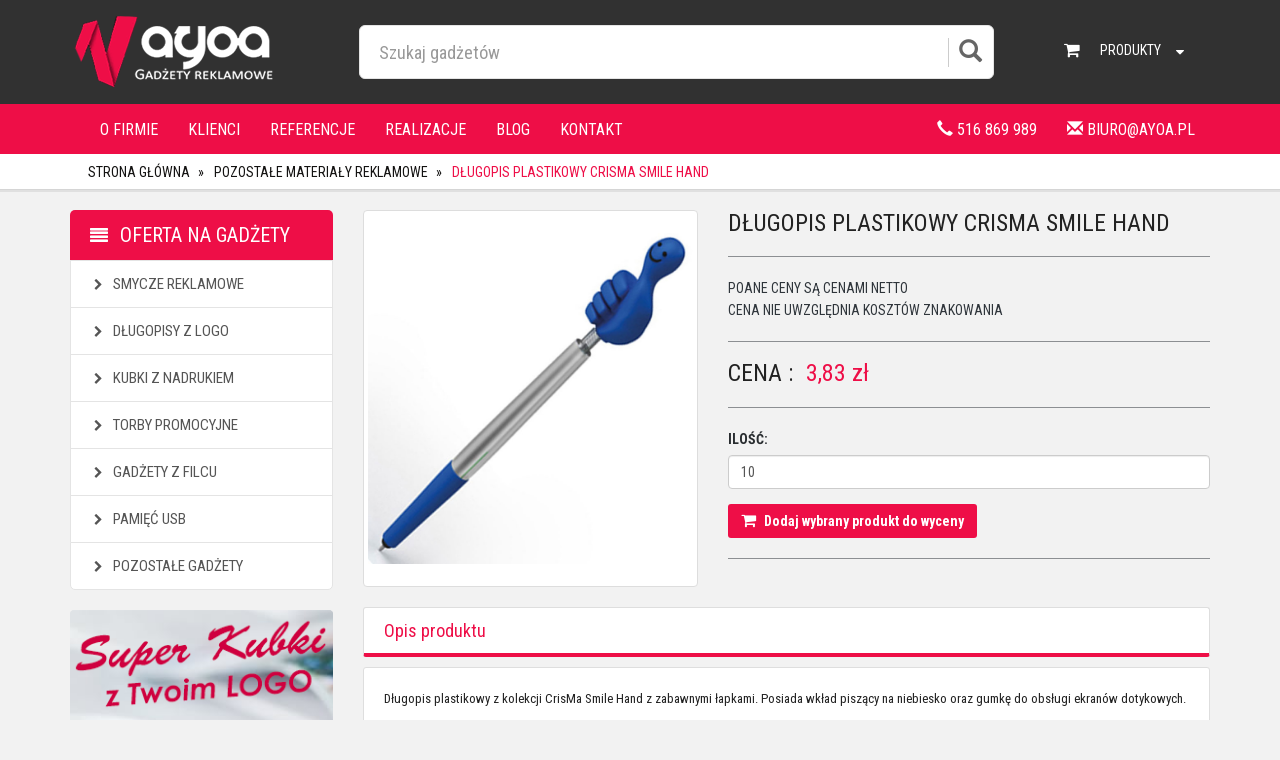

--- FILE ---
content_type: text/html; charset=UTF-8
request_url: http://ayoa.pl/product.php?category=7&id=4568
body_size: 5377
content:
<!doctype html>
<html lang="pl">
<head>

	<meta http-equiv="content-type" content="text/html; charset=utf-8">
	<!--[if IE]>
		<meta http-equiv="X-UA-Compatible" content="IE=Edge,chrome=1">
	<![endif]-->
	<meta name="viewport" content="width=device-width, initial-scale=1.0">
	<meta name="description" content="">
	<meta name="author" content="Agencja Reklamowa AYOA">
	
	<title>Długopis plastikowy CrisMa Smile Hand</title>
	
	<!-- Bootstrap Core CSS -->
	<link href="css/bootstrap.min.css" rel="stylesheet">
	
	<!-- Google Web Fonts -->
	<link href="https://fonts.googleapis.com/css?family=Roboto+Condensed:400,300,300italic,400italic,700,700italic" rel="stylesheet" type="text/css">
	
	<!-- CSS Files -->
	<link href="font-awesome/css/font-awesome.min.css" rel="stylesheet">
	<link href="css/owl.carousel.css" rel="stylesheet">
	<link href="css/style.css" rel="stylesheet">
	<link href="css/navbar.css" rel="stylesheet">
	<link href="css/responsive.css" rel="stylesheet">
	
	<!--[if lt IE 9]>
		<script src="js/ie8-responsive-file-warning.js"></script>
	<![endif]-->
	
	<!-- HTML5 Shim and Respond.js IE8 support of HTML5 elements and media queries -->
    <!-- WARNING: Respond.js doesn't work if you view the page via file:// -->
    <!--[if lt IE 9]>
      <script src="https://oss.maxcdn.com/libs/html5shiv/3.7.0/html5shiv.js"></script>
      <script src="https://oss.maxcdn.com/libs/respond.js/1.4.2/respond.min.js"></script>
    <![endif]-->
	
	<!-- Fav and touch icons -->
	<link rel="apple-touch-icon-precomposed" sizes="144x144" href="images/fav-144.png">
	<link rel="apple-touch-icon-precomposed" sizes="114x114" href="images/fav-114.png">
	<link rel="apple-touch-icon-precomposed" sizes="72x72" href="images/fav-72.png">
	<link rel="apple-touch-icon-precomposed" href="images/fav-57.png">
	<link rel="shortcut icon" href="images/fav.png">
	<script>
	  (function(i,s,o,g,r,a,m){i['GoogleAnalyticsObject']=r;i[r]=i[r]||function(){
	  (i[r].q=i[r].q||[]).push(arguments)},i[r].l=1*new Date();a=s.createElement(o),
	  m=s.getElementsByTagName(o)[0];a.async=1;a.src=g;m.parentNode.insertBefore(a,m)
	  })(window,document,'script','//www.google-analytics.com/analytics.js','ga');

	  ga('create', 'UA-18583856-1', 'auto');
	  ga('send', 'pageview');

	</script>
</head>
<body>
<!-- Header Wrap Starts -->
<header class="header-wrap inner">
<div class="example3">
  <nav class="navbar navbar-inverse navbar-fixed-top" style="background: rgba(0, 0, 0, 0.8);">
    <div class="container">
      <div class="navbar-header hidden-xs">
		<a href="index.php"><img src="images/logo.png" alt="Gadżety reklamowe AYOA"></a>
      </div>
	  <div class="col-lg-7 col-md-6 col-sm-4 col-xs-6">
						<form method="get" action="product_search.php">
						<div id="custom-search-input">
							<div class="input-group col-md-12">
								<input type="text" name="productName" class="form-control input-lg" placeholder="Szukaj gadżetów" />
								<span class="input-group-btn">
									<button class="btn btn-info btn-lg" type="button" formmethod="get" formaction="product_search.php">
										<i class="glyphicon glyphicon-search"></i>
									</button>
								</span>
							
							</div>
						</div>
						</form>
</div>
	  

<div class="col-md-2 col-sm-3 col-xs-6">
						<div id="cart" class="btn-group pull-right">
												<form method="post" action="">
							<button type="button" data-toggle="dropdown" class="btn dropdown-toggle text-uppercase">
								<i class="fa fa-shopping-cart"></i>
								<span id="cart-total">Produkty</span>
								<i class="fa fa-caret-down"></i>
							</button>
							<ul class="dropdown-menu pull-right">
								<li>
							
									<table class="table hcart">
																			</table>
									
									
									
								</li>
								<li>
									<table class="table table-bordered total">
										<tbody>
											<tr>
												<td >
												<input style="width:100%; height: 32px; margin-top:4px; margin-bottom:4px; color:#000;" type="text" name="company" placeholder="Nazwa firmy" required>
												<input style="width:100%; height: 32px; margin-top:4px; margin-bottom:4px; color:#000;" type="text" name="email" placeholder="Adres email" required>
												<input style="width:100%; height: 32px; margin-top:4px; margin-bottom:4px; color:#000;" type="text" name="phone" placeholder="Numer telefonu" required>
												<textarea name="opis" style="width:100%; height: 82px; margin-top:4px; margin-bottom:4px; color:#000;" placeholder="Wprowadź dodatkowe informacje ułatwiające nam wycenę."></textarea>
												</td>
											</tr>
										</tbody>
									</table>
								</li>
								<li>
									<table class="table table-bordered total">
										<tbody>
											<tr>
												<td >Cena na wybrane gadżety reklamowe jest uzależniona od ilości kolorów, rodzaju i miejsc nadruku. Dostawa na terenie Polski GRATIS. Wykonana wycecna jest ważna przez okres 10 dni.</td>
											</tr>
										</tbody>
									</table>
									<p>
									<input name="send_product_mail" type="submit" value="Wyślij produkty do wyceny" />
									</p>

									
								</li>									
							</ul>
						</form>
						</div>
		</div>		
		
		
		
    </div>
    <!--/.container-fluid -->
  </nav>
  
</div>
</header>

<div class="example4">    
<nav style="border-radius:0px; z-index:999;" class="navbar navbar-colapse">
            <div class="container">
                <div class="navbar-header">
					<a class="navbar-brand hidden-sm hidden-md hidden-lg hidden-xl" href="#" style="padding-top:13px; padding-left:20px;"><strong>AYOA</strong> Gadżety Reklamowe</a>
                    <button type="button" class="navbar-toggle collapsed" data-toggle="collapse" data-target="#navbar" aria-expanded="false" aria-controls="navbar">
                    <span class="sr-only">Toggle navigation</span>
                    <span class="icon-bar"></span>
                    <span class="icon-bar"></span>
                    <span class="icon-bar"></span>
                </div>
                <div id="navbar" class="navbar-collapse collapse">
                    <ul class="nav navbar-nav"> <!-- class="active" -->
                        <li ><a href="site.php?id=1" class="">O firmie</a></li>
						<li><a href="site.php?id=3" class="">Klienci</a></li>
						<li><a href="site.php?id=4" class="">Referencje</a></li>
						<li><a href="realizacje.php?realizacje_pages=0" class="">Realizacje</a></li>
						<li><a href="blog.php?blog_pages=0" class="">Blog</a></li>
						<li><a href="contact.php" class="">Kontakt</a></li>
                    </ul>
					<ul class="nav navbar-nav navbar-right">
						<li><a href="#" class=""><i class="glyphicon glyphicon-earphone"></i> 516 869 989</a></li>
						<li><a href="#" class=""><i class="glyphicon glyphicon-envelope"></i> biuro@ayoa.pl</a></a></li>
					</ul>
                </div>
				
            </div>
			
</nav>
</div>


	<div class="breadcrumb-wrap hidden-xs">
		<div class="container">
		<!-- Breadcrumb Starts -->
			<ol class="breadcrumb">
				<li><a href="index.php">Strona główna</a></li>
				<li><a href="category.php?category=7">Pozostałe materiały reklamowe</a></li>
								<li class="active">Długopis plastikowy CrisMa Smile Hand</li>
			</ol>
		<!-- Breadcrumb Ends -->		
		</div>
	</div>
<div class="main-container container">
		<div class="row">		
		<!-- Sidebar Starts -->
			<div class="col-md-3">
			<!-- Categories Links Starts -->
				<h3 class="side-heading"><i class="fa fa-align-justify"></i> Oferta na gadżety</h3>
				<div class="list-group categories">
					<a href="category.php?category=1" class="list-group-item">
						<i class="fa fa-chevron-right"></i>
						Smycze reklamowe
					</a>
					<a href="category.php?category=2" class="list-group-item">
						<i class="fa fa-chevron-right"></i>
						Długopisy z logo
					</a>
					<a href="category.php?category=3" class="list-group-item">
						<i class="fa fa-chevron-right"></i>
						Kubki z nadrukiem
					</a>
					<a href="category.php?category=4" class="list-group-item">
						<i class="fa fa-chevron-right"></i>
						Torby promocyjne
					</a>
					<a href="category.php?category=5" class="list-group-item">
						<i class="fa fa-chevron-right"></i>
						Gadżety z filcu
					</a>
					<a href="category.php?category=6" class="list-group-item">
						<i class="fa fa-chevron-right"></i>
						Pamięć USB
					</a>
					<a href="category.php?category=7" class="list-group-item">
						<i class="fa fa-chevron-right"></i>
						Pozostałe gadżety
					</a>
</div>			<!-- Categories Links Ends -->
			<!-- Bestsellers Links Starts -->
											<a href="product_search.php?productName=kube"><img src="images/banners/left_4.png" alt="kube" class="img-responsive img-center-sm img-center-xs" /></a>
				<br />
								<h3 class="side-heading"><i class="fa fa-align-justify"></i> Nasza propozycja</h3>
				<div class="product-col">
					<div class="image">
					<a style="min-height: 250px; display: flex; flex-direction: column; justify-content: center;" href="product.php?category=7&id=6315">
						<img src="images/product-images/300/119420002.jpg" alt="T-shirt damski 185g/m2" class="img-responsive" />
					</a>
					</div>
					<div class="caption">
						<h4>
							<a href="product.php?category=7&id=6315">
							T-shirt damski 185g/...
							</a>
						</h4>
						<div class="description">
										T-Shirt damski uszyty z w									</div>
						<div class="price">
							<span class="price-new">Cena: Inf. na tel.</span> 
						</div>
						<div class="cart-button button-group">
							<button type="button" class="btn btn-cart" onclick="location.href = 'product.php?category=7&id=6315';">
								<i class="fa fa-shopping-cart hidden-sm hidden-xs"></i> 
								Sprawdź produkt
							</button>					
						</div>
					</div>
				</div>			</div>
		<!-- Sidebar Ends -->
		<!-- Primary Content Starts -->
			<div class="col-md-9">
			<!-- Product Info Starts -->
				<div class="row product-info">
				<!-- Left Starts -->
					<div class="col-sm-5" style="height:377px; min-height: 377px;">
						<div class="image">
							<a href="#" class="thumbnail" style="height:377px; display: flex; flex-direction: column; justify-content: center;" data-toggle="modal" data-target="#lightbox">
							<img src="images/product-images/1024/e3b3547048ec72f2e0c94155c2.jpg" class="img-responsive img-center-sm img-center-xs" />
							</a>
						</div>
					</div>
					<div id="lightbox" class="modal fade" tabindex="-1" role="dialog" aria-labelledby="myLargeModalLabel" aria-hidden="true">
						<div class="modal-dialog">
							<button type="button" class="close hidden" data-dismiss="modal" aria-hidden="true"><span class="glyphicon glyphicon-remove" aria-hidden="true"></span></button>
							<div class="modal-content">
								<div class="modal-body">
									<img src="" alt="" />
								</div>
							</div>
						</div>
					</div>
				<!-- Left Ends -->
				<!-- Right Starts -->
					<div class="col-sm-7 product-details">
					<!-- Product Name Starts -->
						<h2>Długopis plastikowy CrisMa Smile Hand</h2>
					<!-- Product Name Ends -->
						<hr />
					<!-- Manufacturer Starts -->
						<ul class="list-unstyled manufacturer">
							<li><span>Poane ceny są cenami netto</span></li>
							<li>
								<span>Cena nie uwzględnia kosztów znakowania</span>
							</li>
						
						</ul>
					<!-- Manufacturer Ends -->
						<hr />
					<!-- Price Starts -->
						<div class="price">
							<span class="price-head">Cena :</span>
							<span class="price-new">3,83 zł </span>
						</div>
					<!-- Price Ends -->
						<hr />
					<!-- Available Options Starts -->
					<form method="post" action="product.php?category=7&id=4568">
						<div class="options">
							<div class="form-group">
								<label class="control-label text-uppercase" for="input-quantity">Ilość:</label>
								<input type="text" name="quantity" value="10" size="2" id="input-quantity" class="form-control" />
							</div>
							<div class="cart-button button-group">
							
								<button type="submit" formmethod="post" formaction="product.php?category=7&id=4568" class="btn btn-cart">
									<i class="fa fa-shopping-cart hidden-sm hidden-xs"></i> Dodaj wybrany produkt do wyceny
								</button>
							
							</div>
						</div>
						</form>
					<!-- Available Options Ends -->
						<hr />
					</div>
				<!-- Right Ends -->
				</div>
			<!-- product Info Ends -->
			<!-- Product Description Starts -->
				<div class="product-info-box">
					<h4 class="heading">Opis produktu</h4>
					<div class="content panel-smart">
						<p>
							Długopis plastikowy z kolekcji CrisMa Smile Hand z zabawnymi łapkami. Posiada wkład piszący na niebiesko oraz gumkę do obsługi ekranów dotykowych.						</p>
					</div>
				</div>
				<div class="product-info-box">
					<h4 class="heading">Rozmiar i znakowanie</h4>
					<div class="content panel-smart">
						<p>
							<strong>Metoda znakowania:</strong>  T1 (tampodruk)						</p>
						<p>
							<strong>Rozmiar:</strong>  17,8 x 3,4 x						</p>
						<p>
							<strong>Metoda znakowania:</strong> 4,5 x 0,7						</p>
					</div>
				</div>
			<!-- Product Description Ends -->
			<!-- Related Products Starts -->
				<div class="product-info-box">
					<h4 class="heading">Proponowane produkty</h4>
					<br>
				<!-- Products Row Starts -->
					<div class="row">
					<!-- Product #1 Starts -->
											<div class="col-md-4 col-sm-6">
							<div class="product-col">
								<div class="image" style="height: 250px; overflow: hidden;">
								<a style="height: 250px; display: flex; flex-direction: column; justify-content: center;" href="product.php?category=7&id=2537">
									<img style="max-height: 250px; overflow: hidden;" src="images/product-images/300/56-0502067.jpg" alt="Pluszowy bałwan, Johann, biały" class="img-responsive center-block" /></a>
								</div>
								<div class="caption">
									<h4><a href="product.php?category=7&id=2537">
								Pluszowy bałwan, Joh...</a></h4>
									<div class="description">
										Pluszowy bałwan JOHANN z ...
									</div>
									<div class="price">
										<span class="price-new">Cena: 16,26 zł </span> 
									</div>
									<div class="cart-button button-group">
										<button type="button" class="btn btn-cart" onclick="location.href = 'product.php?category=7&id=2537';">
											<i class="fa fa-shopping-cart"></i> 
											Sprawdź produkt
										</button>									
									</div>
								</div>
							</div>
						</div>
					<!-- Product #1 Ends -->
					<!-- Product #2 Starts -->
												<div class="col-md-4 col-sm-6">
							<div class="product-col">
								<div class="image" style="height: 250px; overflow: hidden;">
								<a style="height: 250px; display: flex; flex-direction: column; justify-content: center;" href="product.php?category=7&id=2594">
									<img style="max-height: 250px; overflow: hidden;" src="images/product-images/300/56-0503993.jpg" alt="Piórnik, Small Idea, niebieski" class="img-responsive center-block" /></a>
								</div>
								<div class="caption">
									<h4><a href="product.php?category=7&id=2594">
								Piórnik, Small Idea,...</a></h4>
									<div class="description">
										Piórnik SMALL IDEA , zawi...
									</div>
									<div class="price">
										<span class="price-new">Cena: 7,51 zł </span> 
									</div>
									<div class="cart-button button-group">
										<button type="button" class="btn btn-cart" onclick="location.href = 'product.php?category=7&id=2594';">
											<i class="fa fa-shopping-cart"></i> 
											Sprawdź produkt
										</button>									
									</div>
								</div>
							</div>
						</div>
					<!-- Product #2 Ends -->
					<!-- Product #3 Starts -->
												<div class="col-md-4 col-sm-6">
							<div class="product-col">
								<div class="image" style="height: 250px; overflow: hidden;">
								<a style="height: 250px; display: flex; flex-direction: column; justify-content: center;" href="product.php?category=7&id=10204">
									<img style="max-height: 250px; overflow: hidden;" src="images/product-images/300/R08312_08.jpg" alt="Bidon Feelsogood 600 ml, czerwony/szary " class="img-responsive center-block" />
								</a>
								</div>
								<div class="caption">
									<h4><a href="product.php?category=7&id=10204">
								Bidon Feelsogood 600...</a></h4>
									<div class="description">
										Bidon o pojemności 600 ml...
									</div>
									<div class="price">
										<span class="price-new">Cena: 19,90 zł</span>  
									</div>
									<div class="cart-button button-group">
										<button type="button" class="btn btn-cart" onclick="location.href = 'product.php?category=7&id=10204';">
											<i class="fa fa-shopping-cart"></i> 
											Sprawdź produkt
										</button>									
									</div>
								</div>
							</div>
						</div>
					<!-- Product #3 Ends -->
					</div>
				<!-- Products Row Ends -->
				</div>
				
								<div class="col2-banners">
					<ul class="row list-unstyled">
						<li class="col-sm-8">
														<a href="product_search.php?productName=smycz">
							<img src="images/banners/medium_1.png" alt="medium_1.png" class="img-responsive" />
							</a>
						</li>
						<li class="col-sm-4">
														<a href="product_search.php?productName=Smycz">
							<img src="images/banners/small_2.png" alt="small_2.png" class="img-responsive" />
							</a>
						</li>
					</ul>
				</div>			<!-- Related Products Ends -->
			</div>
		<!-- Primary Content Ends -->
		</div>
	</div>	<footer id="footer-area">
	<!-- Footer Links Starts -->
		<div class="footer-links">
		<!-- Container Starts -->
			<div class="container">
				<!-- Information Links Starts -->
					<div class="col-md-2 col-sm-3 col-xs-12">
						<h5>Informacje</h5>
						<ul>
							<li><a href="site.php?id=1">Kilka słów o nas</a></li>
							<li><a href="site.php?id=4">Referencje</a></li>
							<li><a href="site.php?id=3">Nasi klienci</a></li>
							<li><a href="realizacje.php?realizacje_pages=0">Realizacje</a></li>
						</ul>
					</div>
				<!-- Information Links Ends -->
				<!-- Follow Us Links Starts -->
					<div class="col-md-2 col-sm-3 col-xs-12">
						<h5>Dodatkowo</h5>
						<ul>
							<li><a href="site.php?id=7">Polityka prywatności</a></li>
							<li><a href="blog.php?blog_pages=0">Blog</a></li>
						</ul>
					</div>
				<!-- Follow Us Links Ends -->
				<!-- My Account Links Starts -->
					<div class="col-md-2 col-sm-3 col-xs-12">
						<h5>Nasza oferta</h5>
						<ul>
							<li><a href="category.php?category=1">Smycze reklamowe</a></li>
							<li><a href="category.php?category=2">Długopisy</a></li>
							<li><a href="category.php?category=3">Kubki</a></li>
							<li><a href="category.php?category=4">Torby</a></li>
							
						</ul>
					</div>
				<!-- My Account Links Ends -->					
				<!-- Customer Service Links Starts -->
					<div class="col-md-2 col-sm-3 col-xs-12">
						<h5>&nbsp;</h5>
						<ul>
							<li><a href="category.php?category=5">Gadżety z filcu</a></li>
							<li><a href="category.php?category=6">Pamięć USB</a></li>
							<li><a href="category.php?category=7">Pozostałe gadżety</a></li>
						</ul>
					</div>
				<!-- Customer Service Links Ends -->
				<!-- Contact Us Starts -->
					<div class="col-md-4 col-xs-12 last">
						<h5>Kontakt</h5>
						<ul>
							<li>Agencja Reklamowa AYOA Jóżef Kraśniej</li>
							<li>
								11-400 Kętrzyn, ul. Królowej Bony 2/20
							</li>
							<li>
								Email: biuro@ayoa.pl
							</li>								
						</ul>
						<h4 class="lead">
							Tel: <span>(+48) 516 869 989</span>
						</h4>
					</div>
				<!-- Contact Us Ends -->
			</div>
		<!-- Container Ends -->
		</div>
	<!-- Footer Links Ends -->
	<!-- Copyright Area Starts -->
		<div class="copyright">
		<!-- Container Starts -->
			<div class="container">
			<!-- Starts -->
				<p class="pull-left">
					&copy; 2016 Agencja Reklamowa AYOA Józef Kraśniej
				</p>
			<!-- Ends -->
			</div>
		<!-- Container Ends -->
		</div>
	<!-- Copyright Area Ends -->
	</footer>
<!-- Footer Section Ends -->
<!-- JavaScript Files -->
<script src="js/jquery-1.11.1.min.js"></script>
<script src="js/jquery-migrate-1.2.1.min.js"></script>	
<script src="js/bootstrap.min.js"></script>
<script src="js/bootstrap-hover-dropdown.min.js"></script>
<script src="js/jquery.magnific-popup.min.js"></script>
<script src="js/owl.carousel.min.js"></script>
<script src="js/custom.js"></script>
<script src="js/lightbox.js"></script>
</body>
</html> 

--- FILE ---
content_type: text/css
request_url: http://ayoa.pl/css/style.css
body_size: 6602
content:
body{
	background:#f2f2f2;
	color:#292d30;
	font:14px/22px 'Roboto Condensed', sans-serif;
}

/* Standard Styles Starts */

a{
	color:#ee0e47;
}
a:hover{
	color:#292d30;
}
a:focus{
	outline:none;
}
h1, h2, h3, h4, h5, h6{
	font-family: 'Roboto Condensed', sans-serif;
	color: #222;
}
h1{
	font-size:38px;
}
h2{
	font-size:32px;
}
h3{
	font-size:26px;
}
h4{
	font-size:24px;
}
h5{
	font-size:18px;
}
h6{
	font-size:14px;
}
.main-heading{
	font-size:30px;
}
.main-heading span{
	font-size:18px;
	color:#878a8c;
}
.main-heading2{
	font-size:24px;
}
.main-heading2.inner{
	margin-top:10px;
	margin-bottom:20px;
}
.main-heading, 
.main-heading2, 
.sub-heading{
	text-transform:uppercase;
}
.sub-heading{
	font-size:24px;
	padding:10px 0;
}

hr{
	border-color:#8c8f92;
}

/* Form & Buttons Styles Starts */

.btn-black {
	background-color: #303030;
}
.btn-black:hover, 
.btn-black:focus,
.btn-black:active,
.btn-black.active, 
.btn-main {
	background-color: #ee0e47;
}
.btn-main:hover, 
.btn-main:focus,
.btn-main:active,
.btn-main.active {
	background-color: #303030;
}
.btn-black, 
.btn-black:hover, 
.btn-black:focus,
.btn-black:active,
.btn-black.active, 
.btn-main, 
.btn-main:hover, 
.btn-main:focus,
.btn-main:active,
.btn-main.active {
	color:#fff;
}

/* Header Wrap Starts */

.header-wrap {
	height:104px;
}
.header-wrap.inner{
}

/* Header Top Styles Starts */

	.header-top{
		position:absolute;
		left:0;
		right:0;
		z-index:9999;
	}
	.header-wrap.inner .header-top{
		position:static;
	}
		.header-top, 
		.header-top a{
			color:#fff;
		}
		
/* Header Top Links Starts */

		.header-links{
			margin-top:20px;
			text-transform:uppercase;
		}
		
/* Currency & Languages Drop Down Styles Starts */

	.header-top .btn-link{
		padding-top:20px;
		padding-bottom:5px;
		text-decoration:none;		
	}
	.header-top .btn-link, 
	.header-top .btn-link i.fa{
		color:#fff;
	}
	.header-top .open .btn-link, 
	.header-top .open .btn-link i.fa{
		color:#65c7ff;
	}
		.header-top .btn-link i.fa{
			margin-left:5px;
		}
		
/* Cart Styles Starts */	

	#cart .btn{
		margin-top:42px;
		padding:0;
		font-size:14px;
		color:#fff;
		background:none;
		border: none;
		text-align:left;
		line-height: normal;
		-webkit-border-radius:0;
		   -moz-border-radius:0;
				border-radius:0;
		-webkit-box-shadow:none;
		   -moz-box-shadow:none;
			 box-shadow:none;
	}
		#cart .btn .fa-shopping-cart{
			font-size:17px;
			line-height:none;
		}
		#cart .btn span{
			margin-left:20px;
		}
		#cart .btn .fa-shopping-cart, 
		#cart .btn span{
			float: left;
		}
		#cart .btn i.fa-caret-down{
			margin-top:3px;
			margin-left:15px;
		}
		#cart.open > .btn > i.fa-caret-down{
			color:#65c7ff;
		}
		#cart .dropdown-menu {
			min-width: 100%;
			margin-top:10px;
			background:#383838;
			color:#fff;
			border:none;
			z-index: 1001;
			padding:5px;
			-webkit-border-radius:5px;
			   -moz-border-radius:5px;
					border-radius:5px;
		}
		#cart .open > .dropdown-menu{
			display:block;
		}
		#cart .dropdown-menu table {
			margin-bottom: 10px;
		}
		#cart .dropdown-menu table, 
		#cart .dropdown-menu table td{
			background:none;
			border:none;
		}
		#cart .dropdown-menu table.hcart td, 
		.line-bottom{
			border-bottom:1px solid #54575b;
		}
		.line-top, 
		.btn-block1{
			border-top:1px solid #54575b;
		}
		#cart .btn-block1{
			padding:20px 0 0;
		}
		#cart .btn-block1 a{
			padding:8px 12px;
			margin-left:10px;
			text-transform:uppercase;
			font-size:12px;
			text-decoration:none;
		}
		#cart .btn-block1 a:hover, #cart .btn-block1 a + a{
			background:#ee0e47;
			color:#fff;
		}
		#cart .btn-block1 a, #cart .btn-block1 a + a:hover{
			background:#fff;
			color:#000;
		}
		#cart .dropdown-menu li > div {
			min-width: 427px;
			padding: 0 10px;
		}
		#cart .dropdown-menu li p {
			margin: 20px 0;
		}
		#cart .dropdown-menu table.total{
		}
		#cart .dropdown-menu table.total td{
			padding:2px 8px;
		}
		#cart .dropdown-menu table td a{	
			color:#fff;
		}
		#cart .dropdown-menu table td a:hover{
			color:#65c7ff;
		}		

/* Main Menu Styles Starts */

	#main-menu{
		position:absolute;
		left:0;
		right:0;
		z-index:999;
	}
	.header-wrap.inner #main-menu{
		position:static;
		margin-bottom:20px;
	}
	#main-menu.navbar{
		margin:0;
		padding:0;
		border:none;
		-webkit-border-radius:0;
		   -moz-border-radius:0;
				border-radius:0;		
	}
		#main-menu.navbar > .container{
			background:#222222;
			-webkit-border-radius:5px;
			   -moz-border-radius:5px;
					border-radius:5px;			
		}
		#main-menu .navbar-nav > li{
		}
		#main-menu .navbar-nav > li + li{
		}
		#main-menu .navbar-nav > li a{
			text-transform:uppercase;
		}
		#main-menu .navbar-nav > li > a:hover, 
		#main-menu .navbar-nav > li > a:focus, 
		#main-menu .navbar-nav > li.open a{
			background:#1a7eb8;
		}
		#main-menu .navbar-nav > li a,
		#main-menu .navbar-nav > li > a:hover, 
		#main-menu .navbar-nav > li > a:focus, 
		#main-menu .navbar-nav > li.open a{
			color:#fff;			
		}
			#main-menu .dropdown-menu{
				background:#1a7eb8;
				border:none;
				padding:0;
				-webkit-border-radius:0;
				   -moz-border-radius:0;
				        border-radius:0;
				-webkit-box-shadow:none;
				   -moz-box-shadow:none;
				     box-shadow:none;
			}
				#main-menu .dropdown-menu li a{
					color:#fff;
					font-size:15px;
					padding-top:6px;
					padding-bottom:6px;
					font-weight:normal;
				}
				#main-menu .dropdown-menu li:hover a{
					background:#125982;
					text-decoration:none;
				}
					#main-menu .dropdown-inner {
						display:table;
						padding-bottom:10px;
					}
						#main-menu .dropdown-inner ul {
							display:table-cell;
						}
						#main-menu .dropdown-inner .dropdown-header{
							font-size:15px;
							text-transform:uppercase;
							color:#fff;
							padding:15px 0 10px 15px;
						}
						#main-menu .dropdown-inner li a {
							min-width:160px;
							display:block;
							padding:3px 20px;
							clear:both;
						}	
						
/* Search Styles Starts */

		#main-menu .navbar-form .form-control{
			text-transform:uppercase;
			-webkit-border-radius:0;
			   -moz-border-radius:0;
					border-radius:0;			
		}		
		#main-menu .navbar-form .form-control::-moz-placeholder {
			color: #fff;
		}
		#main-menu .navbar-form .form-control:-ms-input-placeholder {
			color: #fff;
		}
		#main-menu .navbar-form .form-control::-webkit-input-placeholder {
			color: #fff;
		}
		#main-menu .navbar-form .form-control, 
		#main-menu .navbar-form .btn{
			color:#fff;
			background-color:#006aa8;
			border:none;
		}
		#main-menu .navbar-form .form-control, 
		#main-menu .navbar-form .form-control:focus, 
		#main-menu .navbar-form .btn{
			-webkit-box-shadow:none;
			   -moz-box-shadow:none;
					box-shadow:none;
		}

		
	.carousel .item {
    border-radius: 6px;
    background-color: rgba(0,0,0,0);
    overflow: hidden;
	}
	.carousel-control {
		border-radius: 6px;
	}	
		
		
.breadcrumb-wrap{
	padding-top:2px;
	padding-bottom:1px;
	background-color:#fff;
	text-transform:uppercase;
	border-bottom:1px solid #d5d5d5;
	-webkit-box-shadow: 0 2px #e0e0e0;
	   -moz-box-shadow: 0 2px #e0e0e0;
	        box-shadow: 0 2px #e0e0e0;
}
	.breadcrumb{
		padding:5px 18px;
		margin-bottom:0;
		border:none;
		background:none;
		-webkit-border-radius:0;
		   -moz-border-radius:0;
				border-radius:0;
	}
		.breadcrumb li{
			color:#131211;
		}
		.breadcrumb > li + li:before{
			content:"\00BB";
			margin-right:5px;
			color:#131211;
		}
		.breadcrumb li a{
			color:#131211;
		}
		.breadcrumb > .active{
			color:#ee0e47;
		}
	
/* Categories Banner Styles Starts */

	.categories-banner-box{
		margin-top:30px;
	}
		.categories-banner-box img{
			-webkit-border-radius:3px 3px 0 0;
			   -moz-border-radius:3px 3px 0 0;
					border-radius:3px 3px 0 0;		
		}
		.categories-banner-box h4{
			margin-top:0;
			margin-bottom:0;
			padding:15px 20px;
			background-color:#1d1b1c;
			-webkit-border-radius:0 0 3px 3px;
			   -moz-border-radius:0 0 3px 3px;
					border-radius:0 0 3px 3px;			
		}
			.categories-banner-box h4, 
			.categories-banner-box h4 a{
				color: #fff;
			}
			.categories-banner-box h4 .fa{
				font-size: 30px;
			}
			
/* Column Banner Styles Starts */
	
	.full-banner{
		margin-bottom:40px;
	}
	.banners-cat, 
	.col1-banners, 
	.col2-banners, 
	.col3-banners {
		margin-bottom:20px;
	}
	.banners-cat img {
		margin-top:5px;
		margin-bottom:15px;
	}
	
/* Products Box Styles Starts */

	.products-list{
		margin-bottom:15px;
	}
		.product-head{
			padding:15px 25px;
			margin:0 0 20px;
			font-size:20px;
			color:#fff;
			background:#ee0e47;
			text-transform:uppercase;
			-webkit-border-radius:5px;
			   -moz-border-radius:5px;
					border-radius:5px;		
		}
		.product-col{
			padding:15px 10px;
			margin-bottom:20px;
			text-align:center;
			background-color:#fff;
			border:1px solid #ddd;
			-webkit-border-radius:5px;
			   -moz-border-radius:5px;
					border-radius:5px;			
		}
		.product-col.list{
			padding:15px;
			text-align:left;
		}
		.product-col .image img {
			margin-left:auto;
			margin-right:auto;
		}
		.product-col.list .image{
			margin-right:30px;
			padding:0;
			float:left;
		}
		.product-col .caption{
			padding: 10px;
		}
		.product-col.list .caption{
			padding-top:0;
			text-align:left;
		}
			.product-col h4{
				font-size:20px;				
			}
			.product-col h4, 
			.product-col h4 a{
				color:#292d30;
			}
			.product-col h4 a:hover, 
			.product-col h4 a:focus{
				color:#ee0e47;
			}
			.product-col .description{
				margin-bottom:0;
				padding:5px 0;
				font-size:14px;
				line-height:20px;
				color:#8b8b8b;
				font-family:Arial;
			}
			.product-col.list .description{
				padding-right:20px;
			}
			.product-col .price{
				padding:10px 0;
				color:#ee0e47;
				font-size:24px;				
			}
				.product-col .price .price-tax{
					font-size:16px;
					color:#212121;
				}
				.product-col .price span.price-new{					
					padding-right:5px;
				}
				.product-col .price span.price-old{
					font-size:16px;
					color:#7e7e7e;
					text-decoration:line-through;
				}
			.product-col .cart-button{
				padding-top:5px;
			}
				.product-col .cart-button .btn{
					-webkit-border-radius:3px;
					   -moz-border-radius:3px;
				            border-radius:3px;
				}
				.product-col .btn-wishlist, 
				.product-col .btn-compare{
					color:#292d30;
					font-size:16px;
					background:#fff;
					margin-left:5px;
					border:1px solid #c9c9c9;
				}
				.product-col .btn-wishlist:hover, 
				.product-col .btn-compare:hover {
					color:#ee0e47;
				}
				.product-col .btn-cart{
					font-size:16px;
					color:#fff;
					background:#ee0e47;
				}
				.product-col .btn-cart .fa {
					margin-right:5px;
				}
				.product-col .btn-cart:hover{
					background:#292d30;
				}
	
/* Shopping Cart Page Styles Starts */

	.shopping-cart-table{
		margin-top:30px;
		background:#fff;
		text-transform:uppercase;
	}
		.shopping-cart-table thead > tr > td{
			font-size:15px;
			font-weight:600;
			border-bottom:none;
		}
		.shopping-cart-table tbody > tr > td{
			font-size:16px;
		}
		.shopping-cart-table tbody > tr > td a:hover{
			color:#252a2f;
		}
		
/* Compare Page Styles Starts */

	.compare-table{
		margin-top:30px;
		background:#fff;
		text-transform:uppercase;
	}
		.compare-table thead{
			background:#f9f9f9;
		}
		.compare-table thead > tr > td{
			font-size:15px;
			font-weight:600;
			border-bottom:none;
		}
		.compare-table tbody > tr > td{
			font-size:14px;
		}
		.compare-table tbody > tr > td a:hover{
			color:#252a2f;
		}
		.compare-table td{
			text-align:center;
		}
		.compare-table .rating .fa-star{
			color:#ee0e47;
		}
	
/* Login & Registration Section Styles Starts */

	.login-area{
		padding-top:30px
	}
	.registration-area{
		padding-top:20px;
	}
	.panel-smart{
		padding:20px;
		background:#fff;
		border:1px solid #dedede;
		-webkit-border-radius:3px;
		   -moz-border-radius:3px;
				border-radius:3px;
	}
		.panel-smart .panel-heading{
			padding:5px 0 15px 0;
			color:#252a2f;
			border-bottom:1px solid #929497;
		}
		.panel-smart h3.panel-title{
			font-size:24px;
		}
		.panel-smart .panel-body{
			padding:20px 0 0;
		}
	.registration-area .inner{
		margin-top:30px;
		margin-bottom:20px;
	}
	.registration-area .control-label{
		color:#8b8b8b;
		font-weight:600;
	}
	.registration-area .form-control, .registration-area .btn{
		-webkit-border-radius:0;
		   -moz-border-radius:0;
		        border-radius:0;
	}
	.registration-area .dl-horizontal{
	}
		.registration-area .dl-horizontal dt{
			font-weight:normal;
		}
		.registration-area .dl-horizontal dd{
			font-weight:bold;
		}
		.registration-area .dl-horizontal dt, .registration-area .dl-horizontal dd{
			margin-bottom:5px;
		}
	.registration-area .dl-horizontal.total{
		color:#ee0e47;
		font-size:18px;
	}
		.registration-area .dl-horizontal.total dt, 
		.registration-area .dl-horizontal.total dd{
			margin-bottom:0;
		}
		
/* Main Container Styles Starts */		

	#main-container{
		margin-bottom:35px;
	}
	#main-container-home{
		margin-bottom:0;
	}
	.main-container{
		margin-top:20px;
		margin-bottom:30px;
	}
	.main-container.inner{
		margin-top:120px;
	}
	
/* Product Carousel Styles Starts */	
	
	.product-carousel .product-head{
	}
	.product-carousel .row{
		margin-left:-5px;
		margin-right:-5px;
	}
	.product-carousel .col-xs-12{
		padding-left:0;
		padding-right:0;
	}
    #owl-product .item{
		padding-left:5px;
		padding-right:5px;
    }
	#owl-product .owl-controls{
		margin:0;
	}
		#owl-product .owl-controls .owl-buttons div{
			position:absolute;
			background:none;
			font-size:18px;
		}	
		#owl-product .owl-controls .owl-buttons .owl-prev, 
		#owl-product .owl-controls .owl-buttons .owl-next{
			top:-56px;
			color:#fff;
		}
		#owl-product .owl-controls .owl-buttons .owl-prev{
			right:60px;
		}	 
		#owl-product .owl-controls .owl-buttons .owl-next{
			right:20px;
		}		
	
/* Category Intro Content Styles Starts */

	.cat-intro{
		padding-top:10px;
	}
		.cat-intro .img-thumbnail{
			-webkit-border-radius:0;
			   -moz-border-radius:0;
					border-radius:0;
		}
		.cat-intro .cat-body{
			color:#8b8b8b;
			font-size:13px;
			padding-left:5px;
			text-align:justify;
		}
		
/* Product Filter Styles Starts */

	.product-filter{
		margin:30px 0;
		padding:8px 0;
		border:solid #d0d0d0;
		border-width:1px 0;
	}
		.product-filter .display{
			padding-top:5px;
		}
			.product-filter .display a{
				color:#2f353b;
				font-size:24px;
				margin-right:6px;
			}
			.product-filter .display a.active{
				color:#ee0e47;
			}
		.product-filter .control-label{
			padding-top:5px;
			font-size:18px;
			font-weight:normal;
		}
		.product-filter .form-control{
			height:30px;
			padding:3px 6px;
			-webkit-border-radius:0;
			   -moz-border-radius:0;
					border-radius:0;
		}
		
/* Side Products Lists Styles Starts */

.side-products-list{
	margin:0 0 20px;
	padding:0;
	list-style:none;
	background-color:#fff;
	border:none;
}
.side-products-list li{
	padding:10px 15px;
}
.side-products-list li + li{
	border-top:1px dotted #adadad;
}
	.side-products-list h5{
		margin-bottom:7px;
		font-size:16px;
	}
	.side-products-list h5 a{
		color:#292d30;
	}
	.side-products-list h5 a:hover{
		color:#ee0e47;
	}
	.side-products-list img{
		margin-right:15px;
	}
	.side-products-list img, 
	.side-products-list h5,
	.side-products-list .price{
		float:left;
	}
	.side-products-list .price span.price-new{
		color:#ee0e47;
		font-size:18px;
		padding-right:5px;
	}
	.side-products-list .price span.price-old{
		font-size:14px;
		color:#7e7e7e;
		text-decoration:line-through;
	}
		
/* Product Page Styles Starts */
	
	.product-info{
	}
		.product-info .images-block{
		}
		.product-info .images-block .thumbnail{
			padding:10px;
			-webkit-border-radius:0;
			   -moz-border-radius:0;
					border-radius:0;
		}
		.product-info.full .images-block .list-inline{
			margin-left:-5px;
		}
		.product-info.full .images-block .list-inline li{
			padding-left:5px;
			padding-right:5px;
		}
		.product-info .images-block .list-inline{
			margin-left:-2px;
		}
		.product-info .images-block .list-inline li{
			padding-left:2px;
			padding-right:2px;
		}
		.product-info .images-block .list-inline .thumbnail{
			padding:5px;
		}
		.product-info .product-details{
		}
		.product-info .product-details h2{
			margin-top:0;
			font-size:24px;
		}
		.product-info .product-details h3{
			font-size:22px;
		}
		.product-info .product-details h2, .product-info .product-details h3{
			text-transform:uppercase;
		}
		.product-info .product-details .manufacturer{
			color:#808080;
			text-transform:uppercase;
		}
			.product-info .product-details .manufacturer span{
				min-width:130px;
				display:inline-block;
				color:#2f353b;
			}
		.product-info .product-details .price{
		}
			.product-info .product-details .price-head{
				padding-right:10px;
				font-size:24px;
				color:#212121;
				text-transform:uppercase;
			}
			.product-info .product-details .price-tax{
				padding-top:5px;
				font-size:14px;
				color:#212121;
				text-transform:uppercase;
			}
			.product-info .product-details .price-new{
				color:#ee0e47;
				font-size:24px;
				padding-right:5px;
			}
			.product-info .product-details .price-old{
				font-size:18px;
				color:#212121;
				text-decoration:line-through;
			}
		.product-info .product-details .options{
		}
			.product-info .product-details .options h3{
				margin-bottom:20px;
			}
			.product-info .product-details .options h6{
				font-weight:700;
			}
			.product-info .product-details .cart-button{
			}
				.product-info .product-details .cart-button .btn{
					-webkit-border-radius:3px;
					   -moz-border-radius:3px;
							border-radius:3px;
				}
				.product-info .product-details .btn-wishlist, 
				.product-info .product-details .btn-compare{
					color:#fff;
					background:#303030;
					margin-right:5px;
				}
				.product-info .product-details .btn-wishlist:hover, 
				.product-info .product-details .btn-compare:hover, 
				.product-info .product-details .btn-cart{
					background:#ee0e47;
				}
				.product-info .product-details .btn-cart{
					font-size:14px;
					color:#fff;
					font-weight:bold;
				}
				.product-info .product-details .btn-cart .fa {
					font-size:16px;
					margin-right:5px;
				}
				.product-info .product-details .btn-cart:hover{
					color:#fff;
					background:#303030;
				}
	.product-info-box{
		padding-top:10px;
	}
	.product-info-box + .product-info-box{
		padding-top:30px;
	}
		.product-info-box .heading{
			padding:13px 20px;
			font-size:18px;
			color:#ee0e47;
			background:#fff;
			border-top:1px solid #dedede;
			border-right:1px solid #dedede;
			border-bottom:4px solid #ee0e47;
			border-left:1px solid #dedede;
			-webkit-border-radius:3px;
			   -moz-border-radius:3px;
					border-radius:3px;				
		}
		.product-info-box .content{
			color:#212121;
			font-size:13px;
		}
		
/* Tabs Styles Starts */

	.tabs-panel{
		margin-top:20px;
	}
	.tabs-panel.panel-smart{
		padding:0;
	}
		.tabs-panel .nav-tabs{
			font-size:16px;
			border-bottom:4px solid #ee0e47;
		}
		.tabs-panel .nav-tabs > li{
			margin-bottom:0;
		}
		.tabs-panel .nav-tabs > li > a{
			color:#ee0e47;
			margin:0; 
		}
		.tabs-panel .nav-tabs > li > a, 
		.tabs-panel .btn, 
		.tabs-panel .form-control{
			-webkit-border-radius:0;
			   -moz-border-radius:0;
			        border-radius:0;
		}
		.tabs-panel .nav-tabs > li.active > a, 
		.tabs-panel .nav-tabs > li.active > a:hover, 
		.tabs-panel .nav-tabs > li.active > a:focus, 
		.tabs-panel .nav > li > a:hover, 
		.tabs-panel .nav > li > a:focus{
			background:none;
		}
		.tabs-panel .nav-tabs > li > a, 
		.tabs-panel .nav-tabs > li.active > a, 
		.tabs-panel .nav-tabs > li.active > a:hover, 
		.tabs-panel .nav-tabs > li.active > a:focus, 
		.tabs-panel .nav-tabs > li > a:hover{
			border:none;
		}
		.tabs-panel .nav-tabs > li.active, 
		.tabs-panel .nav-tabs > li.active > a{
			background:#ee0e47;
			color:#fff;
		}
		.tabs-panel .nav-tabs > li > a:hover{
			background:#f4f4f4;
		}
		.tabs-panel .tab-content{
			padding:20px;
			font-size:13px;
		}
		.tabs-panel label.control-label{
			text-transform:uppercase;
			font-weight:normal;
		}
		.tabs-panel label.control-label.ratings{
			padding-top:1px;
		}
		.tabs-panel .btn{
			margin-left:-10px;
		}
		
/* Pagination Styles Starts */

	.pagination{
		margin:0; 
	}
		.pagination > li > a{
			color:#444c53;
		}
		.pagination > li:first-child > a, 
		.pagination > li:first-child > span,
		.pagination > li:last-child > a, 
		.pagination > li:last-child > span{
			-webkit-border-radius:3px;
			   -moz-border-radius:3px;
					border-radius:3px;
		}
		.pagination > .active > a, 
		.pagination > .active > span, 
		.pagination > .active > a:hover, 
		.pagination > .active > span:hover, 
		.pagination > .active > a:focus, 
		.pagination > .active > span:focus{
			background:#ee0e47;
			border-color:#ee0e47;
		}
	.results{
		padding-top:10px;
		text-align:right;
	}
		
/* Page Content Styles Starts */

	.page-box{
		color:#8b8b8b;
		font-size:13px;
		margin-bottom:40px;
	}
		.page-box h3{
			margin:0;
			font-size:24px;
			color:#252a2f;
		}
		.page-box h3, .page-box h4{
			text-transform:uppercase;		
		}
		.page-box h4{
			margin:5px 0 15px;
			color:#808080;
			font-size:18px;
		}
		.page-box .sm-links{
			margin-bottom:20px;
		}
			.page-box .sm-links li{
				background:#ee0e47;
				width:34px;
				text-align:center;
				padding:5px 0 4px;
				margin:0 0 0 4px;
				-webkit-border-radius:3px;
				   -moz-border-radius:3px;
						border-radius:3px;					
			}
			.page-box .sm-links li:hover {
				background:#383838;
			}
				.page-box .sm-links li a .fa{
					color:#fff;
					font-size:24px;
				}
				
/* Content Box Styles Starts */

	.content-box{
		border:1px solid #e9e9e9;
		background:#fff;
		margin-top:20px;
		padding:30px;
		-webkit-border-radius:3px;
		   -moz-border-radius:3px;
				border-radius:3px;		
	}
		.content-box .special-heading{
			font-size:100px;
			color:#ee0e47;
			margin-top:0;
			margin-bottom:30px;
		}
		
/* Map Wrapper Styles Starts */

	#map-wrapper{
		border:1px solid #feffff;
		margin:20px 0;
		height:250px;
	}
		
/* Sidebar Styles Stars */

	.side-heading{
		padding:14px 20px;
		margin:0;
		font-size:20px;
		color:#fff;
		background:#ee0e47;
		text-transform:uppercase;
		-webkit-border-radius:5px 5px 0 0;
		   -moz-border-radius:5px 5px 0 0;
				border-radius:5px 5px 0 0;
		-webkit-box-shadow:none;
		   -moz-box-shadow:none;
				box-shadow:none;				
	}
	.side-heading .fa{
		margin-right:7px;
		font-size:18px;
	}
	.list-group, 
	.list-group-item:first-child, 
	.list-group-item:last-child{
		-webkit-border-radius:0;
		   -moz-border-radius:0;
		        border-radius:0;
	}
	.list-group-item:last-child{
		-webkit-border-radius:0 0 5px 5px;
		   -moz-border-radius:0 0 5px 5px;
		        border-radius:0 0 5px 5px;
	}
	.list-group-item{
		padding:12px 18px;
		color:#222;
		text-transform:uppercase;
		background-color:#fff;
		border-color:#e4e4e4;
	}
	.list-group.categories a.list-group-item{
		font-size:15px;
	}
	.list-group.categories a.list-group-item:hover, 
	.list-group.categories a.list-group-item:focus {
		background-color:#f8f8f8;
	}
	.list-group.categories a.list-group-item:hover, 
	.list-group.categories a.list-group-item:focus, 
	.list-group.categories a.list-group-item:hover .fa, 
	.list-group.categories a.list-group-item:focus .fa {
		color:#ee0e47;
	}
	.list-group-item .fa{
		padding-left:5px;
		padding-right:7px;
		font-size:12px;		
	}
	.filter-group{
		margin-left:20px;
	}
	
/* Blockquote Styles Starts */

	.panel-smart blockquote{
		margin:0;
		padding:5px 15px;
		color:#8b8b8b;
		font-size:13px;
		border:none;
	}
	.panel-smart blockquote footer{
		padding-top:10px;
		color:#252a2f;
		font-size:14px;
	}
	
/* Contact Details Box Styles Starts */
	
	.contact-details li + li{
		margin-top:20px;
	}
	.contact-details li .fa{
		color:#ee0e47;
		padding:5px 10px 0 0;
		font-size:18px;
	}
	
/* Footer Top Styles Starts */

.footer-top{
	padding-top:50px;
	padding-bottom:50px;
	background-color:#ee0e47;
}	
	.footer-top h3{
		font-size:30px;
		text-transform:uppercase;
	}
	.footer-top h3, 
	.footer-top h5{
		margin-bottom:25px;
	}
	.foot-sm-links{
		padding-top:20px;
		margin-bottom:0;
	}
		.foot-sm-links li {
			font-size:24px;
		}
		.foot-sm-links li + li{
			margin-left: 5px;
		}
		.foot-sm-links li a{
			color:#f6f6f6;
		}
	.footer-top form{
		padding-top:10px;
	}
		.footer-top form .form-control{
			padding:10px 20px;
			height:42px;
			color:#878787;
		}
		.footer-top form .btn{
			padding:10px 20px;
			font-size:16px;
			font-weight:500;
			text-transform:uppercase;
			background-color:#e74c3c;
		}
		.footer-top form .btn:hover, 
		.footer-top form .btn:focus{
			background-color:#2a2a2a;
		}
		.footer-top form .form-control, 
		.footer-top form .btn {
			border:none;
		}		
		.footer-top form .input-group-btn:last-child > .btn, 
		.footer-top form .input-group-btn:last-child > .btn-group{
			margin-left:0;			
		}
	.footer-top, 
	.footer-top h3, 
	.footer-top h5, 
	.footer-top a, 
	.foot-sm-links li a:hover, 
	.foot-sm-links li a:focus, 
	.footer-top form .btn{
		color:#fff;
	}

/* Footer Links Styles Starts */

	.footer-links{
		padding:35px 0 40px;
		background-color: #2a2a2a;		
	}		
		.footer-links h5{
			margin-bottom:30px;
			text-transform:uppercase;
		}
		.footer-links ul{
			list-style:none;
			margin:0;
			padding:0;
		}
			.footer-links li{
				font-size:15px;
			}
			.footer-links li + li {
				margin-top:8px;
				text-transform:capitalize;
			}
				.footer-links h5, 
				.footer-links .last h4.lead, 
				.footer-links li, 
				.footer-links li a, 
				.footer-links li a:hover{
					color:#fff;
				}
				.footer-links .last h4.lead{
					font-size:24px;
					margin-bottom:0;
					color:#fff;
				}
				.footer-links .last h4.lead span{
					color:#ff2e4c;
				}

/* Copyright Styles Starts */

	.copyright{
		color:#fff;
		background:#1b1b1b;
		padding:18px 0 8px;
	}
		.copyright, 
		.copyright a, 
		.copyright a:hover{
			font-weight: 500;
		}
		.copyright a{
			color:#3498db;
		}
		.copyright p{
			padding-top:6px;
		}
		
/* Genric Styles Starts */

.img-center{
	margin-left:auto;
	margin-right:auto;
}

.cart-button .btn, 
.product-col .btn-cart {
	-webkit-transition: all 0.3s ease-out;
	   -moz-transition: all 0.3s ease-out;
		 -o-transition: all 0.3s ease-out;
			transition: all 0.3s ease-out;
}	


#custom-search-input{
	margin-top:25px;
	margin-bottom:25px;
    padding: 3px;
    border: solid 1px #E4E4E4;
    border-radius: 6px;
    background-color: #fff;
}

#custom-search-input input{
    border: 0;
    box-shadow: none;
}

#custom-search-input button{
    margin: 2px 0 0 0;
    background: none;
    box-shadow: none;
    border: 0;
    color: #666666;
    padding: 0 8px 0 10px;
    border-left: solid 1px #ccc;
}

#custom-search-input button:hover{
    border: 0;
    box-shadow: none;
    border-left: solid 1px #ccc;
}

#custom-search-input .glyphicon-search{
    font-size: 23px;
}










.navbar, .dropdown-menu{
background:#ee0e47;
border: none;

}

.nav>li>a, .dropdown-menu>li>a:focus, .dropdown-menu>li>a:hover, .dropdown-menu>li>a, .dropdown-menu>li{
  border-bottom: 3px solid transparent;
}
.nav>li>a:focus, .nav>li>a:hover,.nav .open>a, .nav .open>a:focus, .nav .open>a:hover, .dropdown-menu>li>a:focus, .dropdown-menu>li>a:hover{
  border-bottom: 3px solid transparent;
  background: rgba(154, 154, 154, 0.27);
}
.navbar a, .dropdown-menu>li>a, .dropdown-menu>li>a:focus, .dropdown-menu>li>a:hover, .navbar-toggle{
 color: #fff;
}
.dropdown-menu{
      -webkit-box-shadow: none;
    box-shadow:none;
}

.nav li:hover:nth-child(8n+1), .nav li.active:nth-child(8n+1){
  border-bottom: #b6f423 3px solid;
}
.nav li:hover:nth-child(8n+2), .nav li.active:nth-child(8n+2){
  border-bottom: #ee0e47 3px solid;
}
.nav li:hover:nth-child(8n+3), .nav li.active:nth-child(8n+3){
  border-bottom: #ffde00 3px solid;
}
.nav li:hover:nth-child(8n+4), .nav li.active:nth-child(8n+4){
  border-bottom: #00fff6 3px solid;
}
.nav li:hover:nth-child(8n+5), .nav li.active:nth-child(8n+5){
  border-bottom: #f669ff 3px solid;
}
.nav li:hover:nth-child(8n+6), .nav li.active:nth-child(8n+6){
  border-bottom: #a12eeb 3px solid;
}
.nav li:hover:nth-child(8n+7), .nav li.active:nth-child(8n+7){
  border-bottom: #4785d9 3px solid;
}
.nav li:hover:nth-child(8n+8), .nav li.active:nth-child(8n+8){
  border-bottom: #2aed9a 3px solid;
}

.navbar-toggle .icon-bar{
    color: #fff;
    background: #000000;
}

/* Credit to bootsnipp.com for the css for the color graph 
 ESTO SOLO ES PARA EL FORMULARIO DE LOGIN
*/
.colorgraph {
  height: 5px;
  border-top: 0;
  background: #c4e17f;
  border-radius: 5px;
  background-image: -webkit-linear-gradient(left, #c4e17f, #c4e17f 12.5%, #f7fdca 12.5%, #f7fdca 25%, #fecf71 25%, #fecf71 37.5%, #f0776c 37.5%, #f0776c 50%, #db9dbe 50%, #db9dbe 62.5%, #c49cde 62.5%, #c49cde 75%, #669ae1 75%, #669ae1 87.5%, #62c2e4 87.5%, #62c2e4);
  background-image: -moz-linear-gradient(left, #c4e17f, #c4e17f 12.5%, #f7fdca 12.5%, #f7fdca 25%, #fecf71 25%, #fecf71 37.5%, #f0776c 37.5%, #f0776c 50%, #db9dbe 50%, #db9dbe 62.5%, #c49cde 62.5%, #c49cde 75%, #669ae1 75%, #669ae1 87.5%, #62c2e4 87.5%, #62c2e4);
  background-image: -o-linear-gradient(left, #c4e17f, #c4e17f 12.5%, #f7fdca 12.5%, #f7fdca 25%, #fecf71 25%, #fecf71 37.5%, #f0776c 37.5%, #f0776c 50%, #db9dbe 50%, #db9dbe 62.5%, #c49cde 62.5%, #c49cde 75%, #669ae1 75%, #669ae1 87.5%, #62c2e4 87.5%, #62c2e4);
  background-image: linear-gradient(to right, #c4e17f, #c4e17f 12.5%, #f7fdca 12.5%, #f7fdca 25%, #fecf71 25%, #fecf71 37.5%, #f0776c 37.5%, #f0776c 50%, #db9dbe 50%, #db9dbe 62.5%, #c49cde 62.5%, #c49cde 75%, #669ae1 75%, #669ae1 87.5%, #62c2e4 87.5%, #62c2e4);
}







*, *::before, *::after{
  -moz-box-sizing: border-box;
       box-sizing: border-box;
  
  -webkit-transition: all 0.3s ease-in-out;
          transition: all 0.3s ease-in-out;
}


figure{
  width: 210px;
  height: 160px;
  overflow: hidden;
  position: relative;
  display: inline-block;
  vertical-align: top;
  border: 5px solid #fff;
  box-shadow: 0 0 5px #ddd;
  margin: 1em;
}

figcaption{
  position: absolute;
  left: 0; right: 0;
  top: 0; bottom: 0;
  text-align: center;
  font-weight: bold;
  width: 100%;
  height: 100%;
  display: table;
}

figcaption div{
  display: table-cell;
  vertical-align: middle;
  position: relative;
  top: 20px;
  opacity: 0;
  color: #2c3e50;
  text-transform: uppercase;
}

figcaption div:after{
  position: absolute;
  content: "";
  left: 0; right: 0;
  bottom: 40%;
  text-align: center;
  margin: auto;
  width: 0%;
  height: 2px;
  background: #2c3e50;
}

figure img{
  -webkit-transition: all 0.5s linear;
          transition: all 0.5s linear;
  -webkit-transform: scale3d(1, 1, 1);
          transform: scale3d(1, 1, 1);
}

figure:hover figcaption{
 background: rgba(255,255,255,0.3);
}

figcaption:hover div{
  opacity: 1;
  top: 0;
}

figcaption:hover div:after{
  width: 50%;
}

figure:hover img{
  -webkit-transform: scale3d(1.2, 1.2, 1);
          transform: scale3d(1.2, 1.2, 1);
}



/*font-face*/
@font-face {
  font-family: 'Lato';
  font-style: normal;
  font-weight: 100;
  src: local('Lato Hairline'), local('Lato-Hairline'), url(http://themes.googleusercontent.com/static/fonts/lato/v6/boeCNmOCCh-EWFLSfVffDg.woff) format('woff');
}

@font-face {
  font-family: 'Lato';
  font-style: normal;
  font-weight: 300;
  src: local('Lato Light'), local('Lato-Light'), url(http://themes.googleusercontent.com/static/fonts/lato/v6/KT3KS9Aol4WfR6Vas8kNcg.woff) format('woff');
}
@font-face {
  font-family: 'Lato';
  font-style: normal;
  font-weight: 400;
  src: local('Lato Regular'), local('Lato-Regular'), url(http://themes.googleusercontent.com/static/fonts/lato/v6/9k-RPmcnxYEPm8CNFsH2gg.woff) format('woff');
}

@font-face {
  font-family: 'Lato';
  font-style: normal;
  font-weight: 700;
  src: local('Lato Bold'), local('Lato-Bold'), url(http://themes.googleusercontent.com/static/fonts/lato/v6/wkfQbvfT_02e2IWO3yYueQ.woff) format('woff');
}






#lightbox .modal-content {
    display: inline-block;
    text-align: center;   
}

#lightbox .close {
    opacity: 1;
    color: rgb(255, 255, 255);
    background-color: rgb(25, 25, 25);
    padding: 5px 8px;
    border-radius: 30px;
    border: 2px solid rgb(255, 255, 255);
    position: absolute;
    top: -15px;
    right: -55px;
    
    z-index:1032;
}

input[type=submit] {
    -webkit-border-radius: 6;
	  -moz-border-radius: 6;
	  border-radius: 6px;
	  font-family: Arial;
	  color: #ffffff;
	  text-transform:uppercase;
	  font-size: 12px;
	  background-color: #000000;
	  padding: 8px 22px 8px 22px;
	  font-weight:bold;
	  text-decoration: none;
	  border:none;
	  margin-left:7px;
}

input[type=submit]:hover  {
	  text-decoration: none;
	  background-color: #ee0e47;
	  border:none;
}

--- FILE ---
content_type: text/css
request_url: http://ayoa.pl/css/navbar.css
body_size: 495
content:
.navbar-brand {
  padding: 0px;
}
.navbar-brand>img {
  height: 100%;
  padding: 15px;
  width: auto;
}

.example3 .navbar-brand {
  height: 100px;
}

.example3 .nav >li >a {
  padding-top: 30px;
  padding-bottom: 30px;
}
.example3 .navbar-toggle {
  padding: 10px;
  margin: 25px 15px 25px 0;
}

.example4 
{
  height: 50px;
  
}

.example4 .nav >li >a {
  padding-top: 16px;
  font-size:16px;
  text-transform:uppercase;
  padding-bottom: 8px;
}
.example4 .navbar-toggle {
  padding: 2px;
  margin: 15px 15px 15px 0;
  color:#fff;
}

.example4 .nav >li {
  font-size:18px;
  color:#fff;
}



/* CSS Transform Align Navbar Brand Text ... This could also be achieved with table / table-cells */
.navbar-alignit .navbar-header {
	  -webkit-transform-style: preserve-3d;
  -moz-transform-style: preserve-3d;
  transform-style: preserve-3d;

}
.navbar-alignit .navbar-brand {
	top: 50%;
	display: block;
	position: relative;
	height: auto;
	transform: translate(0,-50%);
	margin-right: 15px;
  margin-left: 15px;
}


.navbar-nav>li>.dropdown-menu {
	z-index: 9999;
}


--- FILE ---
content_type: text/css
request_url: http://ayoa.pl/css/responsive.css
body_size: 1789
content:
/* Large Devices Styles Starts */

@media (min-width: 1200px) {

/* Header Top Styles Starts */

	.header-top{
		top:20px;
	}	

/* Cart Styles Starts */

		#cart .dropdown-menu {
			width:250px;
		}
	
/* Main Menu Styles Starts */

	#main-menu{
		top:110px;
	}
		#main-menu.navbar > .container, 
		#main-menu.navbar > .container > .navbar-collapse{
			padding-left:0;
			padding-right:0;
		}
			#main-menu .navbar-nav > li > a{
				padding:18px;
				font-size:16px;
			}
			#main-menu .navbar-nav > li:first-of-type > a{
				padding-left:40px;
				-webkit-border-radius:5px 0 0 5px;
				   -moz-border-radius:5px 0 0 5px;
				        border-radius:5px 0 0 5px;
			}
			
/* Search Styles Starts */

	#main-menu .navbar-form{
		margin-top:0;
		margin-bottom:0;
	}
		#main-menu .navbar-form .form-control{
			padding:17px 10px 17px 30px;
			height:56px;
			font-size:16px;
		}
		#main-menu .navbar-form .btn{
			padding:15px 20px;
			font-size:18px;
		}
		
/* Slider Section Styles Starts */

	#main-carousel .carousel-control{
		top: 55%;
	}
		#main-carousel .carousel-control .fa {
			font-size: 36px;
		}
		#main-carousel .carousel-control.left{
			left:8%;
		}
		#main-carousel .carousel-control.right{
			right:8%;
		}
	#main-carousel .carousel-indicators{
		bottom:20px;
	}
	
	#main-carousel .carousel-caption{
		bottom:60px;
		font-size:18px;
		line-height:32px;
	}
	#main-carousel .carousel-caption h1{
		font-size:48px;
	}
	#main-carousel .carousel-caption h2{
		font-size:42px;
	}
	
}

/* Medium Devices Styles Starts */

@media (min-width: 992px) and (max-width: 1199px) {

/* Header Top Styles Starts */

	.header-top{
		top:30px;
	}	

/* Cart Styles Starts */

		#cart .dropdown-menu {
			width:250px;
		}
	
/* Main Menu Styles Starts */

	#main-menu{
	}
		#main-menu.navbar > .container, 
		#main-menu.navbar > .container > .navbar-collapse{
			padding-left:0;
			padding-right:0;
		}
			#main-menu .navbar-nav > li > a{
				padding:18px 14px;
				font-size:15px;
			}
			#main-menu .navbar-nav > li:first-of-type > a{
				padding-left:30px;
				-webkit-border-radius:5px 0 0 5px;
				   -moz-border-radius:5px 0 0 5px;
				        border-radius:5px 0 0 5px;
			}
			
/* Search Styles Starts */

	#main-menu .navbar-form{
		margin-top:0;
		margin-bottom:0;
	}
		#main-menu .navbar-form .form-control{
			padding:17px 10px 17px 20px;
			height:56px;
			font-size:15px;
		}
		#main-menu .navbar-form .btn{
			padding:16px;
			font-size:17px;
		}
		
/* Slider Section Styles Starts */

	#main-carousel .carousel-control{
		top: 55%;
	}
		#main-carousel .carousel-control .fa {
			font-size: 36px;
		}
		#main-carousel .carousel-control.left{
			left:8%;
		}
		#main-carousel .carousel-control.right{
			right:8%;
		}
	#main-carousel .carousel-indicators{
		bottom:10px;
	}
	
	#main-carousel .carousel-caption{
		bottom:40px;
		font-size:16px;
		line-height:26px;
	}
	#main-carousel .carousel-caption h1{
		font-size:38px;
	}
	#main-carousel .carousel-caption h2{
		font-size:32px;
	}		
		
/* Products Box Styles */

	.product-col.list .image{
		padding:40px 30px 10px 0;
	}
	.product-col .btn{	
		margin-top:5px;
	}
	
/* Product Carousel Styles Starts */	

	.product-carousel .owl-controls .owl-buttons .owl-prev{
		left:89%;
	}		

/* Footer Links Styles Starts */

	.footer-links h5{
		margin:10px 0;
	}

/* Copyright Styles Starts */
	
	.copyright{
		font-size:13px;
	}
		.copyright p.pull-left, .copyright ul{
			text-align:center;
			float:none !important;
		}

}

/* Small Devices Styles Starts */

@media (min-width: 768px) and (max-width: 991px) {
	
/* Header Top Styles Starts */

	.header-top{
		top:25px;
	}	

/* Cart Styles Starts */

		#cart .dropdown-menu {
			width:250px;
		}
	
/* Main Menu Styles Starts */

	#main-menu{
		top:80px;
	}
		#main-menu.navbar > .container, 
		#main-menu.navbar > .container > .navbar-collapse{
			padding-left:0;
			padding-right:0;
		}
			#main-menu .navbar-nav > li > a{
				padding:18px 15px;
				font-size:15px;
			}
			#main-menu .navbar-nav > li:first-of-type > a{
				padding-left:30px;
				-webkit-border-radius:5px 0 0 5px;
				   -moz-border-radius:5px 0 0 5px;
				        border-radius:5px 0 0 5px;
			}
			
/* Search Styles Starts */

	#main-menu .navbar-form{
		margin-top:0;
		margin-bottom:0;
	}
		#main-menu .navbar-form .form-control{
			padding:17px 10px 17px 20px;
			height:56px;
			font-size:15px;
		}
		#main-menu .navbar-form .btn{
			padding:16px;
			font-size:17px;
		}
		
/* Slider Section Styles Starts */

	#main-carousel .carousel-control{
		top: 65%;
	}
		#main-carousel .carousel-control .fa {
			font-size: 22px;
		}
		#main-carousel .carousel-control.left{
			left:8%;
		}
		#main-carousel .carousel-control.right{
			right:8%;
		}
	#main-carousel .carousel-indicators{
		bottom:5px;
	}
	
	#main-carousel .carousel-caption{
		bottom:0;
		font-size:14px;
		line-height:24px;
	}
	#main-carousel .carousel-caption h1{
		margin-bottom:10px;
		font-size:28px;
	}
	#main-carousel .carousel-caption h2{
		margin-top:10px;
		font-size:22px;
	}	
	
/* Products Box Styles */

	.product-col.list .image{
		padding:40px 30px 10px 0;
	}	
	
/* Product Carousel Styles Starts */	

	.product-carousel .row{
		margin-left:-3px;
		margin-right:-3px;
	}
	.product-carousel .col-xs-12{
		padding-left:0;
		padding-right:0;
	}
	.product-carousel .owl-wrapper-outer{
	}
    .product-carousel #owl-product .item{
		padding-left:3px;
		padding-right:3px;
		text-align:center;
    }
	.product-carousel .owl-controls .owl-buttons .owl-prev{
		left:86%;
	}
	.product-col .btn-wishlist, 
	.product-col .btn-compare{
		margin-left:0;
	}					
	
/* Side Products Lists Styles Starts */

	.side-products-list h5,
	.side-products-list .price{
		float:none;
	}
	
/* Pagination Styles Starts */

	.pagination{
		margin-bottom:15px; 
	}
	.results{	
		padding-top:5px;
	}
	
/* Footer Links Styles Starts */

	.footer-links .col-xs-12.last{
		margin-top:20px;
	}
		.footer-links h5{
			margin:10px 0;
		}
	
/* Copyright Styles Starts */
	
	.copyright ul{
		margin-top:20px;
		margin-bottom:20px;
	}
		.copyright p.pull-left, 
		.copyright ul{
			text-align:center;
			float:none !important;
		}
		
/* Genric Styles Starts */

	.img-center-sm{
		margin-left:auto;
		margin-right:auto;
	}		
	
}

/* Extra Small Devices Styles Starts */

@media (max-width: 767px) {

/* Responsive Image Styles Starts */

	.logo, 
	.col3-banners .img-responsive, 
	.col2-banners .img-responsive, 
	.product-col .img-responsive{
		margin:0 auto;
	}
	
/* Header Top Styles Starts */

	.header-top{
		top:25px;
	}	
		.logo{
			margin-bottom:20px;
		}

/* Cart Styles Starts */

	#cart.pull-right{
		margin-top:10px;
		display:block;
		text-align:center;		
	}
		#cart.pull-right, 
		#cart .btn{
			float:none!important;
		}
	
/* Main Menu Styles Starts */

	#main-menu{
		top:180px;
	}
		#main-menu.navbar > .container{
			margin-left:10px;
			margin-right:10px;
		}
		#main-menu .navbar-toggle, 
		#main-menu .navbar-toggle:focus {
			color:#fff;
		}
		#main-menu .dropdown-inner ul {
			display:block;
		}
			
/* Search Styles Starts */

	#main-menu .navbar-form{
		margin-top:0;
		margin-bottom:0;
	}
		#main-menu .navbar-form .form-control{
			padding:17px 10px 17px 20px;
			height:56px;
			font-size:15px;
		}
		#main-menu .navbar-form .btn{
			padding:16px;
			font-size:17px;
		}
		
/* Slider Section Styles Starts */

	#main-carousel .carousel-control{
		top: 65%;
	}
		#main-carousel .carousel-control .fa {
			font-size: 22px;
		}
		#main-carousel .carousel-control.left{
			left:8%;
		}
		#main-carousel .carousel-control.right{
			right:8%;
		}
	#main-carousel .carousel-indicators{
		bottom:5px;
	}
	
	#main-carousel .carousel-caption{
		bottom:0;
		font-size:14px;
		line-height:24px;
	}
	#main-carousel .carousel-caption h1{
		margin-bottom:10px;
		font-size:28px;
	}
	#main-carousel .carousel-caption h2{
		margin-top:10px;
		font-size:22px;
	}
	
/* Latest Products Styles Starts */

	.product-head, .product-col{
		text-align:center;
	}
		.product-col.list .image{
			float:none;
			padding:0;
		}
		
/* Product Carousel Styles Starts */	

	.product-head{
		font-size:18px;
	}
	#owl-product .owl-controls .owl-buttons .owl-prev, 
	#owl-product .owl-controls .owl-buttons .owl-next{
		top:-56px;
		font-size:20px;
	}
	.product-carousel .owl-controls .owl-buttons .owl-prev{
		left:15px;
	}	 
	.product-carousel .owl-controls .owl-buttons .owl-next{
		right:20px;
	}		
			
/* Three Column Banner Styles Starts */

	.col3-banners{
		margin-bottom:10px;
	}
		.col3-banners li + li{
			margin-top:20px;
		}

/* Two Column Banner Styles Starts */

	.col2-banners{
		margin-bottom:10px;
	}
		.col2-banners li + li{
			margin-top:20px;
		}		
		
/* Page Content Styles Starts */

	.page-box h3{
		margin-top:20px;
	}		
	
/* Tabs Styles Starts */

	.tabs-panel .nav-tabs > li{
		display:block;
		float:none;
	}
	
/* Pagination Styles Starts */

	.pagination-block{
		text-align:center;
	}
		.pagination{
			margin-bottom:10px; 
		}
	.results{
		text-align:center;
		padding-top:0;
		margin-bottom:15px;
	}	
	
/* Footer Top Styles Starts */

	.footer-top{
		text-align:center;
	}
		.foot-sm-links{
			padding-top:0;
			margin-bottom:20px;
		}
			.footer-top form .form-control{
				padding:7px 14px;
				height:36px;
			}
			.footer-top form .btn{
				padding:7px 10px;
				font-size:14px;
			}

/* Footer Links Styles Starts */
	
	.footer-links{
		text-align:center;
	}
	.footer-links .col-xs-12{
		margin-bottom:20px;
	}
	.footer-links.last .col-xs-12{
		margin-bottom:0;
	}
	.footer-links h5{
		margin:10px 0;
	}

/* Copyright Styles Starts */
	
	.copyright{
	}
		.copyright p.pull-left, .copyright ul{
			text-align:center;
			float:none !important;
		}
			.copyright li{
				padding:4px 2px;
			}
			
/* Genric Styles Starts */

	.img-center-xs{
		margin-left:auto;
		margin-right:auto;
	}			
	
}

/* Extremely Small Devices Styles Starts */

@media (max-width: 478px) {
	
/* Header Top Styles Starts */

	.header-top{
		top:10px;
	}	
		.logo{
			margin-bottom:0;
		}	
	
/* Currency & Languages Drop Down Styles Starts */

	.header-top div.col-xs-12.text-center, 
	.header-top div.col-xs-12:last-of-type{
		display:none;
	}
	
/* Cart Styles Starts */

	#cart.pull-right{
		margin-top:0;
	}

/* Main Menu Styles Starts */

	#main-menu{
		top:50px;
	}	
		
}

--- FILE ---
content_type: application/javascript
request_url: http://ayoa.pl/js/custom.js
body_size: 540
content:
//MAGNIFIC POPUP
$(document).ready(function() {
  $('.images-block').magnificPopup({
    delegate: 'a', 
    type: 'image',
    gallery: {
      enabled: true
    }
  });
});

(function($) {

	"use strict";

	// TOOLTIP	
	$(".header-links .fa, .tool-tip").tooltip({
	placement: "bottom"
	});
	$(".btn-wishlist, .btn-compare, .display .fa").tooltip('hide');

	// Product Owl Carousel
	$("#owl-product").owlCarousel({
		autoPlay: false, //Set AutoPlay to 3 seconds
		items : 3,
		stopOnHover : true,
		navigation : true, // Show next and prev buttons
		pagination : false,
		navigationText : ["<span class='glyphicon glyphicon-chevron-left'></span>","<span class='glyphicon glyphicon-chevron-right'></span>"]
	});
  
	// TABS
	$('.nav-tabs a').click(function (e) {
	e.preventDefault();
	$(this).tab('show');
	});	
	
})(jQuery);

--- FILE ---
content_type: text/plain
request_url: https://www.google-analytics.com/j/collect?v=1&_v=j102&a=1101339344&t=pageview&_s=1&dl=http%3A%2F%2Fayoa.pl%2Fproduct.php%3Fcategory%3D7%26id%3D4568&ul=en-us%40posix&dt=D%C5%82ugopis%20plastikowy%20CrisMa%20Smile%20Hand&sr=1280x720&vp=1280x720&_u=IEBAAEABAAAAACAAI~&jid=97554938&gjid=1624277833&cid=310942925.1769703831&tid=UA-18583856-1&_gid=998180033.1769703831&_r=1&_slc=1&z=1845840643
body_size: -282
content:
2,cG-GDJ7ZWDQ98